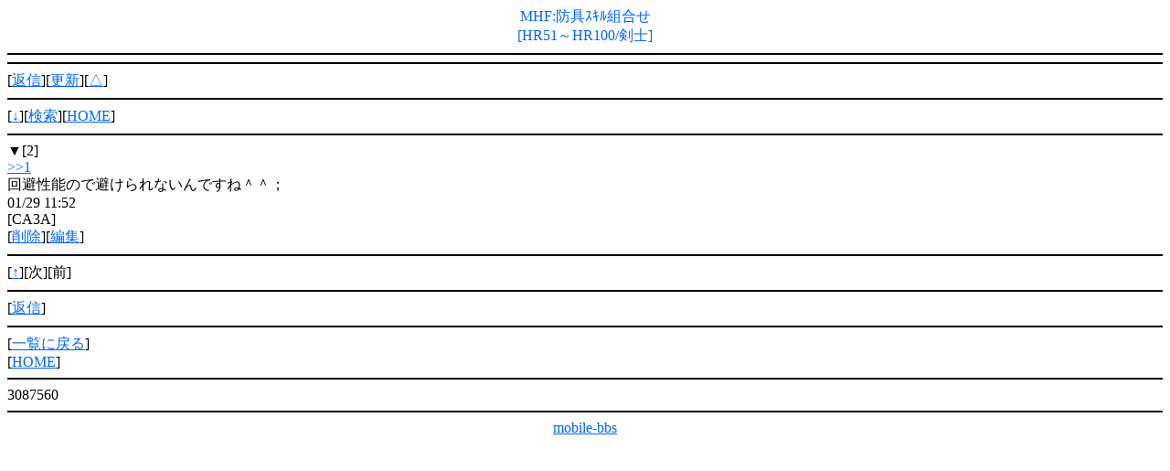

--- FILE ---
content_type: text/html; charset=none
request_url: http://mobile-bbs.com/bbs/bbs.php?id=monhan57&gazo=&jun=0&kid=302564&rcnt=0&s_pas=&host=&res=3&sitei=&kword=&spw=&ank=2
body_size: 2526
content:
<html>
<head>
<meta http-equiv="content-type" content="text/html; charset=shift_jis">
<meta http-equiv="Cache-Control" content="no-cache" />
<title>MHF:–h‹ï½·Ù‘g‡‚¹[HR51`HR100/Œ•Žm]</title>
</head>
<body bgcolor="#FFFFFF" text="#000000" link="#0066FF" vlink="#000000" alink="#000000">
<A NAME="ue"></A>
<center><font color="#0066FF">
MHF:–h‹ï½·Ù‘g‡‚¹<BR>[HR51`HR100/Œ•Žm]<br></font></center>
<hr color="#000000" size="2"><center><meta name="viewport" content="width=device-width, user-scalable=no, initial-scale=1, maximum-scale=1">
<div id="im-dda790544e884a58a9f0b9d1e43e17ba">
  <script async src="http://imp-adedge.i-mobile.co.jp/script/v1/spot.js?20220104"></script>
  <script>(window.adsbyimobile=window.adsbyimobile||[]).push({pid:5768,mid:159368,asid:1721354,type:"banner",display:"inline",elementid:"im-dda790544e884a58a9f0b9d1e43e17ba"})</script>
</div></center>
<hr color="#000000" size="2">[<a href=toukou_r.php?id=monhan57&gazo=&jun=0&kid=302564&scnt=&rcnt=0&s_pas=&host=&spw=>•ÔM</a>][<a href="bbs.php?id=monhan57&gazo=&jun=0&kid=302564&host=&s_pas=&rcnt=0&scnt=&res=0&spw=">XV</a>][<a href="bbs.php?id=monhan57&gazo=&jun=1&kid=302564&host=&s_pas=&rcnt=0&scnt=&sitei=&kword=&res=0&spw=">¢</a>]<hr color="#000000" size="2">[<A HREF="#sita" accesskey="#">«</A>][<a href="kensaku_r.php?id=monhan57&gazo=&jun=0&kid=302564&host=&s_pas=&rcnt=0&scnt=&res=0&spw=">ŒŸõ</a>][<a href="http://m-pe.tv/u/page.php?uid=monhan20&id=1">HOME</a>]<hr color="#000000" size="2">¥[2]<font color="#FFA500">@</font><br>
<a href="bbs.php?id=monhan57&gazo=&jun=0&kid=302564&rcnt=0&s_pas=&host=&res=2&sitei=&kword=&spw=&ank=1">&gt;&gt;1</a><br>‰ñ”ð«”\‚Ì‚Å”ð‚¯‚ç‚ê‚È‚¢‚ñ‚Å‚·‚ËOOG <br>
01/29 11:52<br>
[CA3A]<br>
[<a href="del.php?id=monhan57&gazo=&jun=0&kid=302564&rcnt=0&scnt=&s_pas=&host=&res=2&sitei=&kword=&spw=">íœ</a>][<a href="hen.php?id=monhan57&gazo=&jun=0&kid=302564&rcnt=0&scnt=&s_pas=&host=&res=2&sitei=&kword=&spw=">•ÒW</a>]<hr color="#000000" size="2">[<A HREF="#ue" accesskey="*">ª</A>][ŽŸ][‘O]<br><hr color="#000000" size="2">[<a href=toukou_r.php?id=monhan57&gazo=&jun=0&kid=302564&scnt=&rcnt=0&s_pas=&host=&spw=>•ÔM</a>]
<hr color="#000000" size="2">[<a href=bbs.php?id=monhan57&gazo=&jun=0&kid=0&host=&s_pas=&scnt=&res=0>ˆê——‚É–ß‚é</a>]
<br>
[<a href="http://m-pe.tv/u/page.php?uid=monhan20&id=1">HOME</a>]<br>
<hr color="#000000" size="2">3087560<br>
<hr color="#000000" size="2"><A NAME="sita"></A>
<center>
<a href="http://mobile-bbs.com/">mobile-bbs</a>
</center>
</body>
</html>


--- FILE ---
content_type: text/javascript; charset=utf-8
request_url: https://spnativeapi-tls.i-mobile.co.jp/api/ad_spot.ashx?partnerId=5768&mediaId=159368&spotId=1721354&asn=2&num=7&callback=imobile_jsonp_callback_2b2ea0a09a1e&tagv=1.2.45&referer=http://mobile-bbs.com/bbs/bbs.php
body_size: -8
content:
imobile_jsonp_callback_2b2ea0a09a1e({"result":{"code":3,"message":"Ad not found"},"spotInfo":{},"ads":[]})

--- FILE ---
content_type: text/javascript; charset=utf-8
request_url: https://spnativeapi-tls.i-mobile.co.jp/api/ad_spot.ashx?partnerId=5768&mediaId=159368&spotId=1721354&asn=1&num=7&callback=imobile_jsonp_callback_49964d262cbe&tagv=1.2.45&referer=http://mobile-bbs.com/bbs/bbs.php
body_size: -8
content:
imobile_jsonp_callback_49964d262cbe({"result":{"code":3,"message":"Ad not found"},"spotInfo":{},"ads":[]})